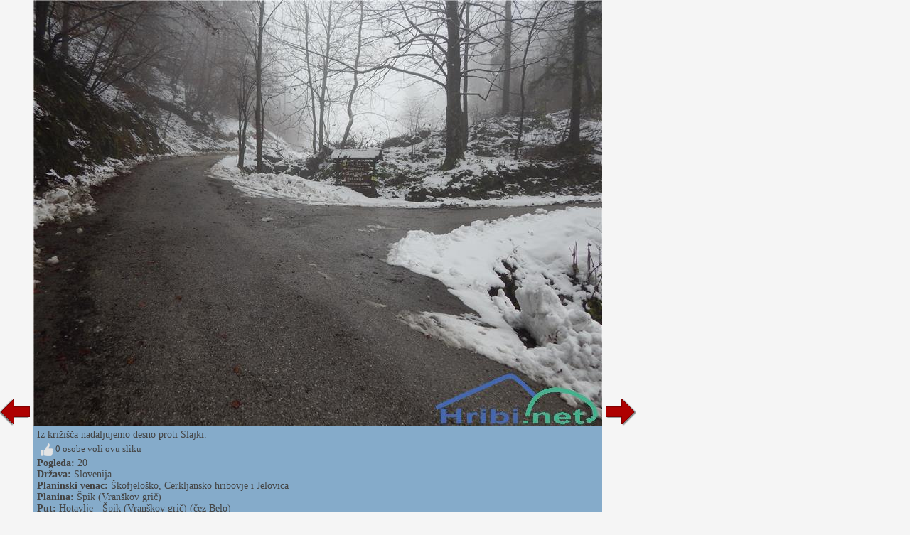

--- FILE ---
content_type: text/html; charset=utf-8
request_url: https://hr.hribi.net/slika_put/_hotavlje_spik_vranskov_gric_cez_belo/498151
body_size: 8518
content:


<!DOCTYPE html>


<html xmlns="http://www.w3.org/1999/xhtml">
<head><title>
	 Hotavlje - Špik (Vranškov grič) (čez Belo) - Slika - 498151
</title>
    <meta name="description" content="Slikano na putu  Hotavlje - Špik (Vranškov grič) (čez Belo). Slika 498151." />
    <link rel="stylesheet" type="text/css" href="/StyleSheet.css" /><meta name="viewport" content="width=device-width, initial-scale=1.0" /><meta http-equiv="content-type" content="text/html; charset=UTF-8" />
 
    <script>
        var s = 0;
        function abc() {
            sirina = document.getElementById('slikaslika').clientWidth;
            if (s != sirina) {
                document.getElementById("slikaspodaj").style.width = sirina + "px";
                document.getElementById("slika123").style.width = sirina + "px";
                
                s = sirina;
            }
            

        }

        function abce() {
            
            let vw1 = Math.max(document.documentElement.clientWidth || 0, window.innerWidth || 0)-94;
            document.getElementById("slikaslika").style.width = vw1 + "px";
            document.getElementById("slikaslika").style.height = "82px";
        }
    </script>



<script type="text/javascript">
    _iprom_consent=true;
</script>

<script>
    (function(i,s,o,g,r,a,m){i['GoogleAnalyticsObject']=r;i[r]=i[r]||function(){
        (i[r].q=i[r].q||[]).push(arguments)},i[r].l=1*new Date();a=s.createElement(o),
        m=s.getElementsByTagName(o)[0];a.async=1;a.src=g;m.parentNode.insertBefore(a,m)
    })(window,document,'script','//www.google-analytics.com/analytics.js','ga');

    ga('create', 'UA-427512-40', {'storage': 'none', 'clientId': '[base64]'});
    ga('send', 'pageview', {'anonymizeIp': true});
</script>

</head>
<body>
    <form method="post" action="./498151?pot=498151" id="form1">
<div class="aspNetHidden">
<input type="hidden" name="__VIEWSTATE" id="__VIEWSTATE" value="/wEPDwULLTExNDM3MjcwNTdkZAHiRoBtLvSgAdKm7qswG/86l+CTy3RAtTAsrBl5/xaO" />
</div>

<div class="aspNetHidden">

	<input type="hidden" name="__VIEWSTATEGENERATOR" id="__VIEWSTATEGENERATOR" value="B20FD2A7" />
</div>
    <div>
<div>


<script type="text/javascript">
    function ajaxc() {
        var xmlHttpcl;
        try {
            xmlHttpcl = new XMLHttpRequest();
        }
        catch (e) {
            try {
                xmlHttpcl = new ActiveXObject("Msxml2.XMLHTTP");
            }
            catch (e) {
                try {
                    xmlHttpcl = new ActiveXObject("Microsoft.XMLHTTP");
                }
                catch (e) {
                    return false;
                }
            }
        }
        xmlHttpcl.onreadystatechange = function () {
        }
        xmlHttpcl.open("GET", "/ajaxc.asp", true);
        xmlHttpcl.send(null);
    }
    ajaxc();
</script>



<script type="text/javascript">
    var oct1="<u>&nbsp;Sviđa&nbsp;mi&nbsp;se</u>";
    var oct2="";
    function oceniMOn(element1)
    {
        if(oct2=='')
        {
            oct2=document.getElementById("oct").innerHTML;
        }
        document.getElementById("oct").innerHTML=oct1;
        element1.className='oc2';
    }
    function oceniMOut(element1)
    {
        element1.className='oc1';
        document.getElementById("oct").innerHTML=oct2;
    }

    function oceniSliko(ocena, zbrisi)
    {

        var xmlHttp;
        var slikaid=498151;
  var vrsta=2;
    try
    {
        xmlHttp=new XMLHttpRequest();
    }
    catch (e)
    {
        try
        {
            xmlHttp=new ActiveXObject("Msxml2.XMLHTTP");
        }
        catch (e)
        {
            try
            {
                xmlHttp=new ActiveXObject("Microsoft.XMLHTTP");
            }
            catch (e)
            {
                return false;
            }
        }
    }
    xmlHttp.onreadystatechange=function()
    {
        if(xmlHttp.readyState==4)
        {
            var d = document.getElementById('ocenjevanje');
            d.parentNode.removeChild(d);
            if(zbrisi==0)
            {
                oct1="<u>&nbsp;otkazati</u>";
            }
            else
            {
                oct1="<u>&nbsp;Sviđa&nbsp;mi&nbsp;se</u>";
            }
            document.getElementById("ocenjevanje2").innerHTML=xmlHttp.responseText;
            oct2=document.getElementById("oct").innerHTML;
        }

    }
      
    xmlHttp.open("GET", "/oceniSliko.asp?ocena=" + ocena + "&slikaid=" + slikaid + "&vrsta=" + vrsta + "&zbrisi=" + zbrisi, true);
    xmlHttp.send(null);
}
</script>

<table><tr><td><table><tr>
<td class="slikanazaj"><a href="/slika_put/_hotavlje_spik_vranskov_gric_cez_belo/498150"><img src="/slike/nazaj.png" /></a></td>
<td id="slika123" style="background-color:#85abca; width:200px;">
<div style="cursor:pointer;" onclick="javascript:window.close();">
<picture>

<img onload="abc();" onerror="abce();" id="slikaslika" class="slikaslika" src="//www.hribi.net/slike15/4480666016002_DSCN4670.JPG" />
</picture>
</div>
<div id="slikaspodaj" class="slikaspodaj" onclick="abc();">
    <div><div style="float:left;">Iz križišča nadaljujemo desno proti Slajki.</div><div style="float:right;"></div></div>
    <div style="clear:both;"></div>


<div>
<div onclick="oceniSliko(10,0);" class="oc1" onmouseover="oceniMOn(this);" onmouseout="oceniMOut(this);" title="všeč" id="ocenjevanje">
<span id="ocs"><img src="/slike/vsec.png"></span><span id="oct">&nbsp;0&nbsp;osobe&nbsp;voli&nbsp;ovu&nbsp;sliku</span>
</div>
<div id="ocenjevanje2"></div>

</div>
<div><b>Pogleda:</b> 20</div>
<div><b>Država:</b> <a href="/planine/slovenija/1">Slovenija</a></div><div><b>Planinski venac:</b> <a href="/planinski_lanac/skofjelosko_cerkljansko_hribovje_i_jelovica/21">Škofjeloško, Cerkljansko hribovje i Jelovica</a></div><div><b>Planina:</b> <a href="/planina/spik_vranskov_gric/21/3354">Špik (Vranškov grič)</a></div><div><b>Put:</b> <a href="/put/_hotavlje_spik_vranskov_gric_cez_belo/21/3354/8025"> Hotavlje - Špik (Vranškov grič) (čez Belo)</a></div>
    <div><table><tr><td class="td1"><b>Dodaj sliko u:</b> </td><td class="td1"><span class="share1"><a title="Dodaj u Facebook" target="_blank" href="https://www.facebook.com/sharer/sharer.php?u=https%3a%2f%2fhr.hribi.net%2fslika_put%2f_hotavlje_spik_vranskov_gric_cez_belo%2f498151"><img src="/slike/facebook_16.png" /> facebook</a></span></td><td class="td1"><span class="share1"><a title="Dodaj u Twitter" target="_blank" href="http://www.twitter.com/share?url=https%3a%2f%2fhr.hribi.net%2fslika_put%2f_hotavlje_spik_vranskov_gric_cez_belo%2f498151"><img src="/slike/twitter_16.png" /> twitter</a></span></td><td class="td1"><span class="share1"><a title="Dodaj u Reddit" target="_blank" href="http://reddit.com/submit?url=https%3a%2f%2fhr.hribi.net%2fslika_put%2f_hotavlje_spik_vranskov_gric_cez_belo%2f498151"><img src="/slike/reddit_16.png" /> reddit</a></span></td></tr></table></div>

</div>
</td>
<td class="slikanaprej"><div class="slikanazaj2"><a href="/slika_put/_hotavlje_spik_vranskov_gric_cez_belo/498150"><img src="/slike/nazaj.png" /></a></div><div><a href="/slika_put/_hotavlje_spik_vranskov_gric_cez_belo/498152"><img src="/slike/naprej.png" /></a></div></td>


</tr></table></td>

<td class="slikaoglas"><div class="slikaoglas2" style="position:relative;">
<script src="//cdn.ipromcloud.com/ipromNS.js" async defer></script><img src="data:image/png,iprom" style="display: none" onerror="
	(function(img) {
		window.ipromNS = window.ipromNS || {adTags: []};
		var adTagId = 'iprom_adtag_' + Math.round(Math.random() * (new Date()).getTime());
		var adHolder = document.createElement('div'); adHolder.id = adTagId;
		img.parentNode.insertBefore(adHolder, img);
		ipromNS.adTags.push({
			 sitePath: ['programmatic','obds453j'], 
			 dimension: '160x600',
			 containerId : adTagId,
			 callback : function(err, ad){} 
		});
	})(this);
"/>

</div></td>

</tr></table> 
</div>
        

    </div>
</form>
<script>
    window.addEventListener('resize', function (event) {
        abc();
    });
</script>
</body>
</html>
